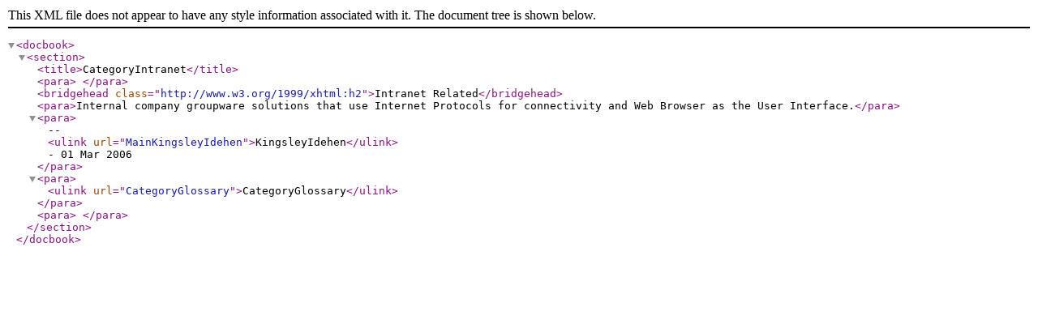

--- FILE ---
content_type: text/xml; charset=UTF-8
request_url: https://vos.openlinksw.com/dataspace/owiki/wiki/VOS/CategoryIntranet?command=docbook
body_size: -345
content:
<docbook><section><title>CategoryIntranet</title><para>  </para>
<bridgehead class="http://www.w3.org/1999/xhtml:h2">Intranet Related</bridgehead>
<para>Internal company groupware solutions that use Internet Protocols for connectivity and Web Browser as  the User Interface.</para>
<para>-- <ulink url="MainKingsleyIdehen">KingsleyIdehen</ulink> - 01 Mar 2006</para>
<para><ulink url="CategoryGlossary">CategoryGlossary</ulink></para>
<para> </para>
</section></docbook>